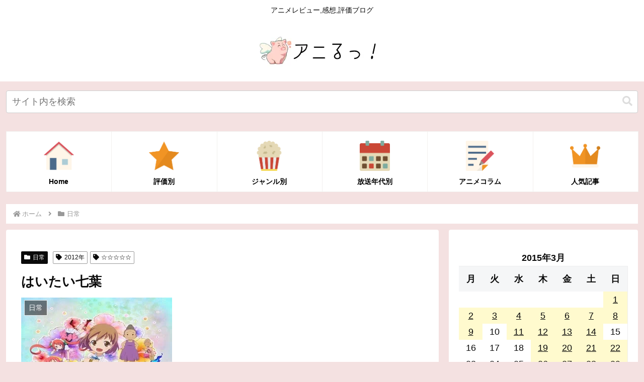

--- FILE ---
content_type: text/html; charset=utf-8
request_url: https://www.google.com/recaptcha/api2/aframe
body_size: 265
content:
<!DOCTYPE HTML><html><head><meta http-equiv="content-type" content="text/html; charset=UTF-8"></head><body><script nonce="7cSk8eSCq-lddOg8uIgJeA">/** Anti-fraud and anti-abuse applications only. See google.com/recaptcha */ try{var clients={'sodar':'https://pagead2.googlesyndication.com/pagead/sodar?'};window.addEventListener("message",function(a){try{if(a.source===window.parent){var b=JSON.parse(a.data);var c=clients[b['id']];if(c){var d=document.createElement('img');d.src=c+b['params']+'&rc='+(localStorage.getItem("rc::a")?sessionStorage.getItem("rc::b"):"");window.document.body.appendChild(d);sessionStorage.setItem("rc::e",parseInt(sessionStorage.getItem("rc::e")||0)+1);localStorage.setItem("rc::h",'1769911054542');}}}catch(b){}});window.parent.postMessage("_grecaptcha_ready", "*");}catch(b){}</script></body></html>